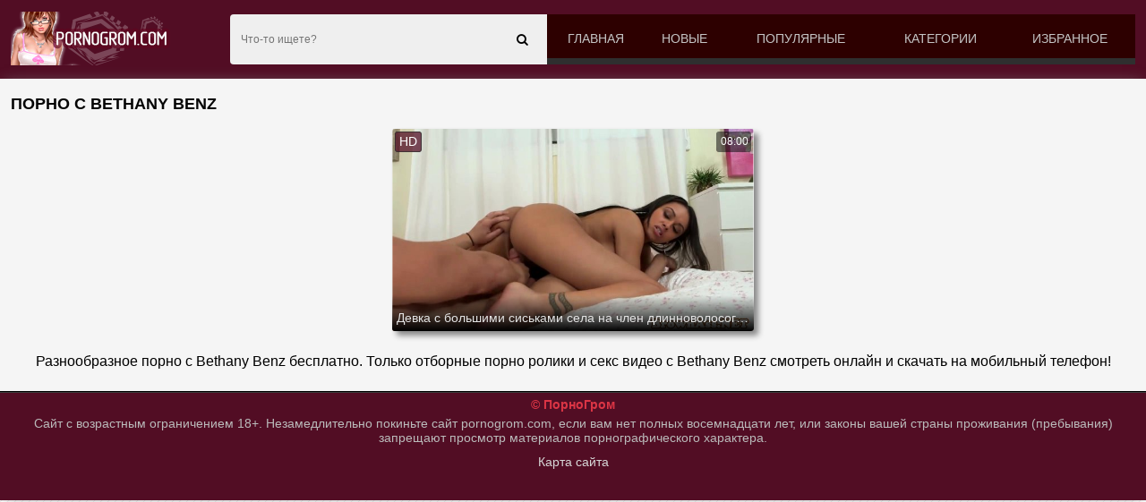

--- FILE ---
content_type: text/html; charset=UTF-8
request_url: https://pornogrom.com/models/bethany_benz/
body_size: 5869
content:
<!DOCTYPE html>
<html lang="ru">
<head>
<meta http-equiv="Content-Type" content="text/html; charset=utf-8" />
<meta name="viewport" content="width=device-width, initial-scale=1">
<meta name="RATING" content="RTA-5042-1996-1400-1577-RTA">
<link rel="canonical" href="https://pornogrom.com/models/bethany_benz/" />
<title>Порно Bethany Benz смотреть онлайн и скачать секс бесплатно</title>
<meta name="description" content="Порно видео с Bethany Benz в HD качестве скачать и смотреть онлайн. Bethany Benz только отборное порно бесплатно!">
<link rel="apple-touch-icon" sizes="180x180" href="/apple-touch-icon.png">
<link rel="icon" type="image/png" sizes="32x32" href="/favicon-32x32.png">
<link rel="icon" type="image/png" sizes="16x16" href="/favicon-16x16.png">
<link rel="manifest" href="/site.webmanifest">
<style>*, ::after, ::before{-webkit-box-sizing:border-box; -moz-box-sizing:border-box; box-sizing:border-box}body{font:12px Arial,Helvetica,sans-serif; font-size:100%; font-weight:300; margin:0; background:url(/img/back.png); background-color:#F5F5F5; -webkit-text-size-adjust:100%}a{color:#d7d7d7; text-decoration:none}a:hover{color:#d7d7d7}h1{color:#301000; margin:10px 5px 5px 5px; display:block; font-size:15px; line-height:18px; font-weight:bold}.text{font-size:13px; line-height:16px; color:#000; padding:5px; background:rgb(255 255 255); border:1px solid #ccc; color:#282828; margin:3px; border-radius:6px}.content{background-color:#F5F5F5; box-shadow:0 0 15px -5px rgb(115,115,115); margin:0 auto; width:100%; max-width:1280px; overflow:hidden}img{vertical-align:middle; max-width:100%}.title{margin:10px 0}.title h1, .title h2, .title h3{margin:0; float:left; line-height:36px}.title_after{margin:10px 0 5px}.title_after-cat{margin:0}.text_foot{text-align:center}.index_text_bootom{text-align:center}.clearfix:after, .container:after, .thumbs:after, .thumbs-now:after, .th:after, .title:after{content:''; display:table; clear:both}@media screen and (max-width:767px){h1,h2,h3{text-align:center}.title{margin:5px; line-height:normal}.title h1, .title h2, .title h3{float:none; text-align:center}}h1{margin:10px 0; font-size:18px; font-weight:700; color:#040404; text-transform:uppercase}.container{max-width:1280px; width:calc(100% - 24px); margin:0 auto}.thumbs{display:block; text-align:-webkit-center; width:100%; text-align:center}.thumb_main{width:32.5%; display:inline-block; padding:0 0.5% 15px 0.5%; position:relative}.thumb_main >a{display:block; padding-top:56%; overflow:hidden; position:relative; box-shadow:5px 5px 6px #888; border-radius:3px}.thumb_main >a img{width:100%; min-height:100%; display:block; position:absolute; top:50%; left:50%; margin-right:-50%; transform:translate(-50%,-50%)}.thumb_main video{position:absolute; height:100%; top:50%; left:50%; margin-right:-50%; transform:translate(-50%,-50%)}.th_title{position:absolute; left:0px; bottom:0px; right:0px; padding:15px 5px 5px 5px; color:#e3e3e3; font-size:14px; line-height:20px; pointer-events:none; white-space:nowrap; overflow:hidden; text-overflow:ellipsis; background:-webkit-linear-gradient(top,rgba(0,0,0,0) 0%,rgba(0,0,0,1) 100%); background:linear-gradient(to bottom,rgba(0,0,0,0) 0%,rgba(0,0,0,1) 100%); transition:all 0.5s ease-in-out}.th_title a{color:#FFF}.thumb_main:hover .th_title{transform:translateY(35px); transition:all 0.5s ease-in-out}.thumb_main:hover .t-hd, .thumb_main:hover .duration{transform:translateY(-30px); transition:all 0.5s ease-in-out}.thumb_main:hover .t-like{transform:translateX(60px); transition:all 0.5s ease-in-out}.thumb_main>a{background-position:center}.thumb_main>a>img, .thumb_main>a>video, .thumb>a>img, .thumb>a>video{-webkit-transform:translate(-50%,-50%); transform:translate(-50%,-50%)}.thumb_main>a>video, .thumb>a>video{border-radius:3px}.thumb_main>a>video{width:100%; min-height:100%}.duration{top:3px; right:3px; display:inline-block; position:absolute; color:#fff; padding:4px 3px 5px 5px; font-size:12px; background-color:rgba(0,0,0,0.5); border-radius:3px; transition:all 0.5s ease-in-out}.t-hd{top:3px; left:3px; display:inline-block; position:absolute; color:#fff; padding:2px 4px 3px 4px; font-size:14px; background-color:#520d24ba; border:1px solid #2f2f2fb8; border-radius:3px; transition:all 0.5s ease-in-out}@media screen and (max-width:760px){.t-hd{display:none}}@media screen and (max-width:980px){.thumb_main{width:48%}}@media screen and (max-width:760px){.duration{background-color:rgba(0,0,0,0); text-shadow:1px 1px 1px #000}.t-hd{font-size:12px; padding:1px 3px 1px 3px}.th_title{font-size:12px}}@media screen and (max-width:490px){.thumb_main{width:95%}}.thumb_rot{position:absolute; top:0; left:0; width:0; background:rgba(165,94,158,0.77); height:3px}.paginat_category{width:16%; display:inline-block}.paginat_category a{display:block; overflow:hidden; text-align:center; margin:1px; position:relative; padding:5px .7rem; border-radius:3px; box-shadow:5px 5px 6px #888; color:#242424}.paginat_category a:hover{color:#804e5f}@media (max-width:1200px){.paginat_category{width:16%}}@media (max-width:1024px){.paginat_category{width:19.2%}}@media (max-width:800px){.paginat_category{width:24.1%}}@media (max-width:650px){.paginat_category{width:32.2%}}@media (max-width:479px){.paginat_category{width:47%; margin:3px}}@media (max-width:361px){.paginat_category{width:98%; margin:3px}}@media (max-width:280px){.paginat_category{width:98%; margin:3px}}.list_categories{margin-top:8px; text-align:center}header{background:#520d24; box-shadow:0 10px 20px -12px rgb(51 47 47 / 75%)}header{-webkit-flex-shrink:0; -ms-flex-negative:0; flex-shrink:0}ul, li{ margin:0; padding:0; border:0; font-size:100%; font:inherit; vertical-align:baseline}.header_holder{position:relative}.header_holder .logo{float:left; margin:13px 65px 0 0}.header_holder .menu{overflow:hidden; padding:16px 0}.header_holder .menu .main_menu{float:right; font-size:14px; line-height:11px; text-transform:uppercase; display:table; width:65%; background:#2d0000}.main_menu a{color:#c5c5c5; display:block; padding:22px 0 16px; text-align:center; font-weight:400; webkit-transition:border-bottom .3s,color .3s; transition:border-bottom .3s,color .3s; border-bottom:7px solid #2f2f2f}.main_menu a:hover, .main_menu li .active{border-bottom:7px solid #e9004d; color:#fff}.main_menu li{display:table-cell}.menu .search_form{position:relative; overflow:hidden}.search_form .search_text{width:100%; height:56px; border:none; padding:5px 47px 5px 12px; background:#efefef; font-size:12px; color:#818181; border-radius:4px 0 0 4px; outline:none !important}.search_form .search_btn{position:absolute; right:0; top:0; z-index:1; height:56px; width:56px; cursor:pointer; padding:0; border:none; outline:none !important}.m_search, .m_menu{display:none}@media screen and (max-width:1200px){.main_menu a{font-size:12px}.rate span{width:7%}}@media screen and (max-width:1024px){.m_search,.m_menu{display:block; top:9px; font-size:27px; color:#fff; position:absolute}.m_menu{right:0}.m_search{right:40px}.header_holder .menu .main_menu, .header_holder .menu .share, .menu .search_form{display:none}.header_holder .menu{padding:0}header{padding:5px 0}.header_holder .logo{float:none; margin:0; display:inline-block; vertical-align:middle}.header_holder{text-align:left}.header_holder .main_menu, .header_holder .search_form{margin-top:10px}.header_holder .menu .main_menu{width:100%}.main_menu li{display:block}.main_menu a{font-size:14px; padding:14px 0 10px; border-bottom:7px solid #828282}}@media screen and (max-width:767px){.header_holder .logo img{max-width:200px}.m_search, .m_menu{top:11px}}.internet{background:#520d24; text-align:center; padding:3px}.footer{background-color:#520d24; color:#bababa; border-top:1px solid #3c3c3c; -webkit-box-shadow:0 -1px 0 0 #000; box-shadow:0 -1px 0 0 #000; margin-top:20px; overflow:hidden; font-size:14px; clear:both; text-align:center}.footer a{display:block; padding:5px}.copyright{color:rgb(220 53 69)}.copyright:hover{color:rgb(176 35 48)}.map{display:block; padding:6px}.tab_center{text-align:center; padding:10px}.tab_left{float:left}@media screen and (max-width:600px){.tab_left{float:none}}.tab{margin:0 5px}.tab_group_sm>.tab, .tab_sm{padding:5px 10px; font-size:12px; line-height:1.5; border-radius:3px}.tab_primary{color:#fff; background-color:#520d24; border-color:#520d24}.tab_primary:hover{color:#ffe0e0; background-color:#3c0618; border-color:#3c0618}.tab_file{display:inline-block; padding:6px 12px; margin-bottom:0; font-size:14px; font-weight:400; line-height:1.42857143; text-align:center; white-space:nowrap; vertical-align:middle; -ms-touch-action:manipulation; touch-action:manipulation; cursor:pointer; -webkit-user-select:none; -moz-user-select:none; -ms-user-select:none; user-select:none; background-image:none; border:1px solid transparent; border-radius:4px}@media screen and (max-width:560px){.tab_group_sm>.tab,.tab_sm{padding:1px 5px; font-size:12px; line-height:1.5; border-radius:3px; margin:3px 0 3px 0}}.video_link{position:relative}.video_link ul{max-width:300px}.video_link ul li{margin:0; display:block}.video_link a{display:block; margin:3px; border-radius:6px; text-align:center; font-weight:600; padding:5px; font-size:14px; color:#380000; background:#d8d8d8}.video_link a:hover{cursor:pointer; color:#000; background:#c3aeae}.video_link.open{display:inline-block}.video_link.open ul{display:block}.screen_info{text-align:center}.screen_info .screenshot{position:relative; cursor:pointer; display:inline-block; width:calc(20% - 8px); margin:2px; text-align:center; padding:0; border-radius:0 0 5px 5px; vertical-align:top}@media screen and (max-width:860px){.screen_info .screenshot{width:calc(33% - 8px)}}@media screen and (max-width:420px){.screen_info .screenshot{width:calc(50% - 8px)}}.screen_info .screenshot .screentime{position:absolute; bottom:2px; left:2px; background:rgba(0,0,0,0.7); color:#e6e6e6; padding:2px; border-radius:0 4px 0 0; font-size:13px}.screenshot button{padding:0px}.imagt{display:none}h2{padding:1px; margin-bottom:.5rem; font-weight:500; line-height:1.2; margin-top:0}.video_desc{padding:7px 5px 6px 8px; margin:3px; border-top:1px solid #ccc}.video_desc-title h2{font-size:1.2rem}.rating_video{ float:right}@media screen and (max-width:600px){.rating_video{float:none}}.file_rating_links button{padding:.05rem .5rem; font-size:.875rem; line-height:1.5; border-radius:.2rem}meter{border:0; height:20px; width:200px}.rating_btn{display:inline-block; vertical-align:middle; cursor:pointer; -webkit-user-select:none; -moz-user-select:none; -ms-user-select:none; user-select:none; background-color:transparent; border:1px solid transparent; padding:.01rem .55rem; font-size:1.2rem; border-radius:.25rem; transition:color .15s ease-in-out,background-color .15s ease-in-out,border-color .15s ease-in-out,box-shadow .15s ease-in-out}.rating_btn:hover{color:#ff4f51; text-decoration:none}.rating_plus{color:#28a745; border-color:#28a745}.rating_minus{color:#dc3545; border-color:#dc3545}.rating_plus:not(:disabled):not(.disabled).active, .rating_plus:not(:disabled):not(.disabled):active{color:#fff; background-color:#28a745; border-color:#28a745}.rating_minus:not(:disabled):not(.disabled).active, .rating_minus:not(:disabled):not(.disabled):active{color:#fff; background-color:#dc3545; border-color:#dc3545}.ktlayer{margin:4px; border-radius:4px}.info_video{padding:7px 5px 6px 0; color:#282828; font-size:15px}.info_video .size{font-size:15px; display:inline-block}.info_video .size .cv{font-size:small; padding-left:10px; color:#520d24}.video_search_link a{ margin: 1px 0;    font-size: 14px;    font-weight: 600;    color: #242424;    overflow: hidden;    text-align: center;    display: inline-block;    margin: 1px;    padding: 5px .7rem;    border-radius: 3px;    box-shadow: 5px 5px 6px #888;}.video_category_link{padding:7px 5px 6px 8px; border-radius:5px; margin:3px; color:#86002d}.video_category_link a{line-height:1.3333333; margin:1px 0; font-size:14px; font-weight:600; color:#242424; position:relative}.video_category_link a:hover{color:#b20349}.comments{padding:7px 5px 6px 8px; margin:3px; border-top:1px solid #ccc}.comment_title{font-size:17px; font-weight:bold; padding-bottom:15px}.comment_bl{margin-bottom:.55rem}.form-control{height:calc(1.5em+.75rem+2px); padding:.375rem .75rem; font-size:1rem; font-weight:400; line-height:1.5; color:#495057; background-color:#fff; background-clip:padding-box; border:1px solid #ced4da; border-radius:.25rem; transition:border-color .15s ease-in-out,box-shadow .15s ease-in-out}.comment_textfield{padding:12px 20px; border-radius:6px; background-color:#d9d9d9; color:#1d1d1d; box-shadow:0 0 1px #fff; outline:none !important; border:0px}.comment_submit{margin-top:.55rem}.alert_success{color:#fff; background-color:#2a3773; border-color:#34448a}.alert_success hr{border-top-color:#357574}.alert_success .alert-link{color:#fff}.alert{position:relative; padding:.75rem 1.25rem; margin-bottom:1rem; border:1px solid transparent; border-radius:.25rem}.related_videos{padding:8px; width:100%; margin-bottom:8px; font-size:1.25rem; font-weight:400; background:#f5f5f5; border-top:1px solid #ccc; color:rgb(36 36 36)}.cat_list .img{border-radius:0}.cat-title{position:absolute; left:0px; bottom:0px; right:0px; padding:15px 5px 5px 5px; color:#e3e3e3; font-size:14px; line-height:20px; pointer-events:none; white-space:nowrap; overflow:hidden; text-overflow:ellipsis; background:-webkit-linear-gradient(top,rgba(0,0,0,0) 0%,rgba(0,0,0,1) 100%); background:linear-gradient(to bottom,rgba(0,0,0,0) 0%,rgba(0,0,0,1) 100%); transition:all 0.5s ease-in-out}.cat_item:hover .cat-title{transform:translateY(35px); transition:all 0.5s ease-in-out}.cat_item a{display:block; overflow:hidden; position:relative; box-shadow:5px 5px 6px #888; border-radius:3px}.cat_item{width:19%; display:inline-block; padding:0 0.5% 15px 0.5%; position:relative}@media (max-width:1450px){.cat_item{width:19%}}@media (max-width:1200px){.cat_item{width:24%}}@media (max-width:1024px){.cat_item{width:24%}}@media (max-width:800px){.cat_item{width:32%; padding:0 0.7% 15px 0.7%}}@media (max-width:700px){.cat_item{width:48%}}@media (max-width:600px){.cat_item{width:47%}}@media (max-width:400px){.cat_item{width:94%; margin:3px}}.sr_only{position:absolute; width:1px; height:1px; padding:0; margin:-1px; overflow:hidden; clip:rect(0,0,0,0); white-space:nowrap; border:0}@-webkit-keyframes spinner_border{to{-webkit-transform:rotate(360deg); transform:rotate(360deg)}}@keyframes spinner_border{to{-webkit-transform:rotate(360deg); transform:rotate(360deg)}}.spinner_border{display:inline-block; width:2rem; height:2rem; vertical-align:text-bottom; border:.25em solid currentColor; border-right-color:transparent; border-radius:50%; -webkit-animation:spinner_border .75s linear infinite; animation:spinner_border .75s linear infinite; width:1rem; height:1rem; border-width:.2em}@-webkit-keyframes spinner_grow{0%{-webkit-transform:scale(0); transform:scale(0)}50%{opacity:1}}.pager{font-size:18px; text-align:center; margin:0 0 8px; clear:both}.block-holder .pager{padding:10px 0; margin:0}.pager ul{display:table; margin:0 auto}.pager li{float:left}.pager span, .pager a{display:inline-block; color:#fff; padding:10px; margin:0 2px 0 1px; border-radius:4px; cursor:pointer; background-color:#520d24; background-image:-webkit-linear-gradient(bottom,rgba(57,57,57,.2) 0%,rgba(255,255,255,.2) 100%); background-image:-o-linear-gradient(bottom,rgba(57,57,57,.2) 0%,rgba(255,255,255,.2) 100%); background-image:linear-gradient(to top,rgba(57,57,57,.2) 0%,rgba(255,255,255,.2) 100%)}.pager span, .pager a:hover{color:#fff; background-color:#844b5e; background-image:-webkit-linear-gradient(bottom,rgba(57,57,57,.2) 0%,rgba(255,255,255,.2) 100%); background-image:-o-linear-gradient(bottom,rgba(57,57,57,.2) 0%,rgba(255,255,255,.2) 100%); background-image:linear-gradient(to top,rgba(57,57,57,.2) 0%,rgba(255,255,255,.2) 100%)}ul{list-style:none}.src a{border-radius:4px; padding:4px; background:#ebebeb; border-bottom:1px solid #520d24; margin:2px}</style><link href="https://pornogrom.com/fonts/font-awesome.css" rel="stylesheet" />
</head>
<body>
<header>
<div class="container">
<div class="header_holder clearfix">
<a href="https://pornogrom.com/porno-video/" class="logo">
<img src="/images/pornogrom.png" alt="Секс видео с порно звёздами онлайн бесплатно в HD качестве">
</a>
<div class="menu">
<ul class="main_menu">
<li><a href="https://pornogrom.com/porno-video/"  title="Порно видео"> Главная</a></li>
<li><a href="https://pornogrom.com/new/"  title="Новое порно">Новые</a></li>
<li><a href="https://pornogrom.com/top/"  title="Популярное порно">Популярные</a></li>
<li><a href="https://pornogrom.com/category/"  title="Порно категории">Категории</a></li>
<li><a href="https://pornogrom.com/favorites/"  title="Избранное порно">Избранное</a></li>
</ul>
<div class="search_form">
<form id="search_form" action="/search/" method="post" data-url="/search/%QUERY%/">
<input name="query" class="search_text" value="" placeholder="Что-то ищете?" type="text" required>
<button class="search_btn" type="submit"><i class="fa fa-search"></i></button>
</form>
</div>
</div>
<a href="#" class="m_menu"><i class="fa fa-bars"></i></a>
<a href="#" class="m_search">
<i class="fa fa-search"></i>
</a>
</div>
</div>
</header>
<div class="content"><div class="container"><div class="title"> <h1>Порно с Bethany Benz</h1> </div></div>
<div class="thumbs"><div class="thumb_main">
<a href="https://pornogrom.com/video/devka-s-bolshimi-siskami-sela-na-chlen-dlinnovolosogo-parnya/">
<img src="[data-uri]" data-original="https://pornogrom.com/contents/16248-5.jpg" alt="Девка с большими сиськами села на член длинноволосого парня" onmouseover="rotationStart(this, '/contents/16248-', 10)" onmouseout="rotationStop(this)" />
<div class="t-hd">HD</div><div class="duration">08:00</div>
<div class="th_title">Девка с большими сиськами села на член длинноволосого парня</div></a>
</div>
</div><div class="clearfix"></div><div class="container">
<p class="title_after text_foot">Разнообразное порно с Bethany Benz бесплатно. Только отборные порно ролики и секс видео с Bethany Benz смотреть онлайн и скачать на мобильный телефон!</p>
</div>
<div class="footer">
<a href="https://pornogrom.com/porno-video/"><span class="copyright"><b>© ПорноГром</b></span></a>
Сайт с возрастным ограничением 18+. Незамедлительно покиньте сайт pornogrom.com, если вам нет полных восемнадцати лет, или законы вашей страны проживания (пребывания) запрещают просмотр материалов порнографического характера.
<span class="map"><a href="https://pornogrom.com/sitemap.xml" title="Карта сайта">Карта сайта</a></span>
</div>
<div class="internet"><!--LiveInternet counter--><a href="https://www.liveinternet.ru/click"
target="_blank"><img id="licntCAFA" width="88" height="15" style="border:0" 
title="LiveInternet: показано число посетителей за сегодня"
src="[data-uri]"
alt=""/></a><script>(function(d,s){d.getElementById("licntCAFA").src=
"https://counter.yadro.ru/hit?t25.9;r"+escape(d.referrer)+
((typeof(s)=="undefined")?"":";s"+s.width+"*"+s.height+"*"+
(s.colorDepth?s.colorDepth:s.pixelDepth))+";u"+escape(d.URL)+
";h"+escape(d.title.substring(0,150))+";"+Math.random()})
(document,screen)</script><!--/LiveInternet-->
</div>
</div>
<script src="/js/jquery.min.js"></script>
<script src="/js/smain.js"></script>
</body>
</html>